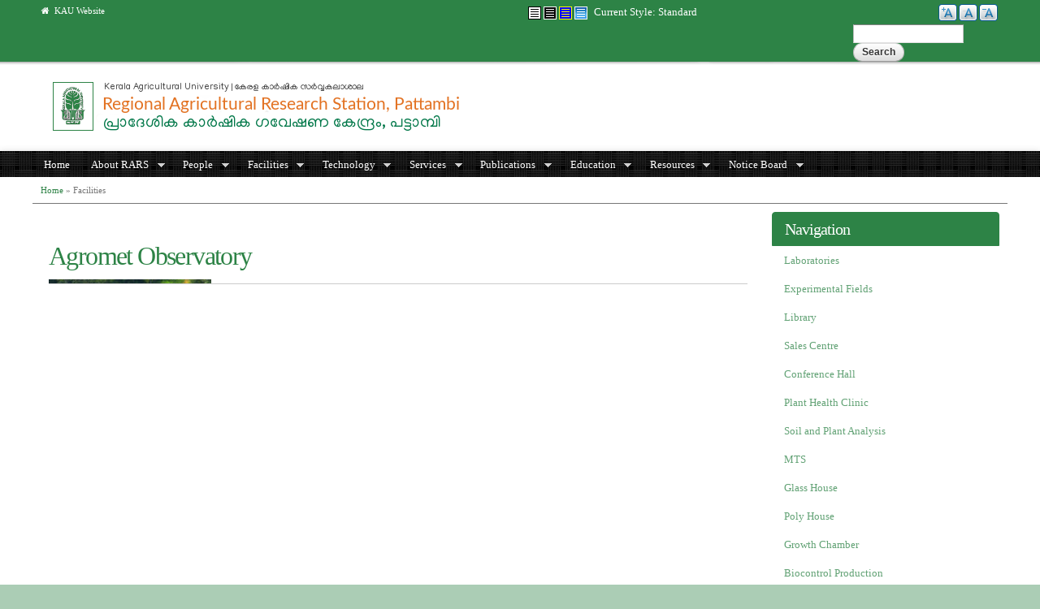

--- FILE ---
content_type: text/html; charset=utf-8
request_url: https://rarsptb.kau.in/facility-or-activity/agromet-observatory
body_size: 79487
content:
<!DOCTYPE html PUBLIC "-//W3C//DTD XHTML+RDFa 1.0//EN"
  "http://www.w3.org/MarkUp/DTD/xhtml-rdfa-1.dtd">
<html xmlns="http://www.w3.org/1999/xhtml" xml:lang="en" version="XHTML+RDFa 1.0" dir="ltr"
  xmlns:content="http://purl.org/rss/1.0/modules/content/"
  xmlns:dc="http://purl.org/dc/terms/"
  xmlns:foaf="http://xmlns.com/foaf/0.1/"
  xmlns:og="http://ogp.me/ns#"
  xmlns:rdfs="http://www.w3.org/2000/01/rdf-schema#"
  xmlns:sioc="http://rdfs.org/sioc/ns#"
  xmlns:sioct="http://rdfs.org/sioc/types#"
  xmlns:skos="http://www.w3.org/2004/02/skos/core#"
  xmlns:xsd="http://www.w3.org/2001/XMLSchema#">
<head profile="http://www.w3.org/1999/xhtml/vocab">
  <meta http-equiv="Content-Type" content="text/html; charset=utf-8" />
<meta name="Generator" content="Drupal 7 (http://drupal.org)" />
<link rel="alternate stylesheet" type="text/css" media="screen, projection, tty, tv" title="Black/White" href="/sites/all/modules/pagestyle/css/style_black_white.css" />
<link rel="alternate stylesheet" type="text/css" media="screen, projection, tty, tv" title="White/Black" href="/sites/all/modules/pagestyle/css/style_white_black.css" />
<link rel="alternate stylesheet" type="text/css" media="screen, projection, tty, tv" title="Yellow/Blue" href="/sites/all/modules/pagestyle/css/style_yellow_blue.css" />
<link rel="stylesheet" type="text/css" media="screen, projection, tty, tv" title="Standard" href="/sites/all/modules/pagestyle/css/style_standard.css" />
<link rel="canonical" href="/facility-or-activity/agromet-observatory" />
<link rel="shortlink" href="/node/883" />
<link rel="shortcut icon" href="https://rarsptb.kau.in/sites/default/files/KAU%20Emblem.ico" type="image/vnd.microsoft.icon" />
<meta name="viewport" content="width=device-width, initial-scale=1, maximum-scale=1, minimum-scale=1, user-scalable=no" />
  <title>Agromet Observatory | RARS, Pattambi</title>
  <style type="text/css" media="all">
@import url("https://rarsptb.kau.in/modules/system/system.base.css?s70shz");
@import url("https://rarsptb.kau.in/modules/system/system.menus.css?s70shz");
@import url("https://rarsptb.kau.in/modules/system/system.messages.css?s70shz");
@import url("https://rarsptb.kau.in/modules/system/system.theme.css?s70shz");
</style>
<style type="text/css" media="all">
@import url("https://rarsptb.kau.in/sites/all/modules/jquery_update/replace/ui/themes/base/minified/jquery.ui.core.min.css?s70shz");
@import url("https://rarsptb.kau.in/sites/all/modules/jquery_update/replace/ui/themes/base/minified/jquery.ui.theme.min.css?s70shz");
@import url("https://rarsptb.kau.in/sites/all/modules/jquery_update/replace/ui/themes/base/minified/jquery.ui.accordion.min.css?s70shz");
</style>
<style type="text/css" media="all">
@import url("https://rarsptb.kau.in/modules/book/book.css?s70shz");
@import url("https://rarsptb.kau.in/sites/all/modules/calendar/css/calendar_multiday.css?s70shz");
@import url("https://rarsptb.kau.in/sites/all/modules/domain/domain_nav/domain_nav.css?s70shz");
@import url("https://rarsptb.kau.in/modules/field/theme/field.css?s70shz");
@import url("https://rarsptb.kau.in/sites/all/modules/logintoboggan/logintoboggan.css?s70shz");
@import url("https://rarsptb.kau.in/modules/node/node.css?s70shz");
@import url("https://rarsptb.kau.in/modules/search/search.css?s70shz");
@import url("https://rarsptb.kau.in/modules/user/user.css?s70shz");
@import url("https://rarsptb.kau.in/sites/all/modules/views_slideshow_xtra/views_slideshow_xtra_overlay/css/views_slideshow_xtra_overlay.css?s70shz");
@import url("https://rarsptb.kau.in/sites/all/modules/youtube/css/youtube.css?s70shz");
@import url("https://rarsptb.kau.in/sites/all/modules/extlink/extlink.css?s70shz");
@import url("https://rarsptb.kau.in/sites/all/modules/views/css/views.css?s70shz");
@import url("https://rarsptb.kau.in/sites/all/modules/back_to_top/css/back_to_top.css?s70shz");
@import url("https://rarsptb.kau.in/sites/all/modules/ckeditor/css/ckeditor.css?s70shz");
</style>
<style type="text/css" media="all">
@import url("https://rarsptb.kau.in/sites/all/modules/accordion_blocks/accordion_init.css?s70shz");
@import url("https://rarsptb.kau.in/sites/all/modules/ctools/css/ctools.css?s70shz");
</style>
<style type="text/css" media="screen">
<!--/*--><![CDATA[/*><!--*/
body.pagestyle_black_white,body.pagestyle_black_white *{font-weight:normal !important;}body.pagestyle_white_black,body.pagestyle_white_black *{font-weight:bold !important;}body.pagestyle_yellow_blue,body.pagestyle_yellow_blue *{font-weight:bold !important;}body.pagestyle_standard,body.pagestyle_standard *{font-weight:normal !important;}

/*]]>*/-->
</style>
<style type="text/css" media="all">
@import url("https://rarsptb.kau.in/sites/all/modules/pagestyle/pagestyle.css?s70shz");
@import url("https://rarsptb.kau.in/sites/all/modules/views_slideshow_xtra/views_slideshow_xtra.css?s70shz");
@import url("https://rarsptb.kau.in/sites/all/modules/biblio/biblio.css?s70shz");
@import url("https://rarsptb.kau.in/sites/all/modules/text_resize/text_resize.css?s70shz");
@import url("https://rarsptb.kau.in/sites/all/modules/addressfield/addressfield.css?s70shz");
@import url("https://rarsptb.kau.in/sites/all/libraries/fontawesome/css/font-awesome.css?s70shz");
@import url("https://rarsptb.kau.in/sites/all/modules/linkicon/css/linkicon.css?s70shz");
@import url("https://rarsptb.kau.in/sites/all/libraries/superfish/css/superfish.css?s70shz");
@import url("https://rarsptb.kau.in/sites/all/libraries/superfish/css/superfish-smallscreen.css?s70shz");
</style>
<style type="text/css" media="all">
@import url("https://rarsptb.kau.in/sites/all/themes/omega/alpha/css/alpha-reset.css?s70shz");
@import url("https://rarsptb.kau.in/sites/all/themes/omega/alpha/css/alpha-mobile.css?s70shz");
@import url("https://rarsptb.kau.in/sites/all/themes/omega/alpha/css/alpha-alpha.css?s70shz");
@import url("https://rarsptb.kau.in/sites/all/themes/omega/omega/css/formalize.css?s70shz");
@import url("https://rarsptb.kau.in/sites/all/themes/omega/omega/css/omega-text.css?s70shz");
@import url("https://rarsptb.kau.in/sites/all/themes/omega/omega/css/omega-branding.css?s70shz");
@import url("https://rarsptb.kau.in/sites/all/themes/omega/omega/css/omega-menu.css?s70shz");
@import url("https://rarsptb.kau.in/sites/all/themes/omega/omega/css/omega-forms.css?s70shz");
@import url("https://rarsptb.kau.in/sites/all/themes/omega/omega/css/omega-visuals.css?s70shz");
@import url("https://rarsptb.kau.in/sites/default/files/fontyourface/font.css?s70shz");
</style>
<link type="text/css" rel="stylesheet" href="http://fonts.googleapis.com/css?family=Lato:regular&amp;subset=latin,latin-ext" media="all" />
<link type="text/css" rel="stylesheet" href="http://fonts.googleapis.com/css?family=Ubuntu:400,700,400italic,700italic&amp;subset=latin,cyrillic&amp;s70shz" media="all" />
<style type="text/css" media="all">
@import url("https://rarsptb.kau.in/sites/all/themes/kau_green/css/global.css?s70shz");
</style>

<!--[if (lt IE 9)&(!IEMobile)]>
<style type="text/css" media="all">
@import url("https://rarsptb.kau.in/sites/all/themes/kau_green/css/kau-green-alpha-default.css?s70shz");
@import url("https://rarsptb.kau.in/sites/all/themes/kau_green/css/kau-green-alpha-default-normal.css?s70shz");
@import url("https://rarsptb.kau.in/sites/all/themes/omega/alpha/css/grid/alpha_default/normal/alpha-default-normal-12.css?s70shz");
</style>
<![endif]-->

<!--[if gte IE 9]><!-->
<style type="text/css" media="all and (min-width: 740px) and (min-device-width: 740px), (max-device-width: 800px) and (min-width: 740px) and (orientation:landscape)">
@import url("https://rarsptb.kau.in/sites/all/themes/kau_green/css/kau-green-alpha-default.css?s70shz");
@import url("https://rarsptb.kau.in/sites/all/themes/kau_green/css/kau-green-alpha-default-narrow.css?s70shz");
@import url("https://rarsptb.kau.in/sites/all/themes/omega/alpha/css/grid/alpha_default/narrow/alpha-default-narrow-12.css?s70shz");
</style>
<!--<![endif]-->

<!--[if gte IE 9]><!-->
<style type="text/css" media="all and (min-width: 980px) and (min-device-width: 980px), all and (max-device-width: 1024px) and (min-width: 1024px) and (orientation:landscape)">
@import url("https://rarsptb.kau.in/sites/all/themes/kau_green/css/kau-green-alpha-default.css?s70shz");
@import url("https://rarsptb.kau.in/sites/all/themes/kau_green/css/kau-green-alpha-default-normal.css?s70shz");
@import url("https://rarsptb.kau.in/sites/all/themes/omega/alpha/css/grid/alpha_default/normal/alpha-default-normal-12.css?s70shz");
</style>
<!--<![endif]-->

<!--[if gte IE 9]><!-->
<style type="text/css" media="all and (min-width: 1220px)">
@import url("https://rarsptb.kau.in/sites/all/themes/kau_green/css/kau-green-alpha-default.css?s70shz");
@import url("https://rarsptb.kau.in/sites/all/themes/kau_green/css/kau-green-alpha-default-wide.css?s70shz");
@import url("https://rarsptb.kau.in/sites/all/themes/omega/alpha/css/grid/alpha_default/wide/alpha-default-wide-12.css?s70shz");
</style>
<!--<![endif]-->
  
<style type="text/css">

body {
	background-color: #abcdb5;
}


.hpbtn a {
    background-color: #62a275;
    border: 1px solid #62a275;
}

.morebtn a {
    background-color: #62a275;
}

.btn {
    background-color: #2d8245;
}

.field-name-field-remarks .field-items {
    color: #dd4814;
}

.hpbtn a:hover,
.btn:hover,
.morebtn a:hover{
    background-color: #dd4814;
}

.inverse {
   	background-color: #2D8346;
}

.linkicon__icon .fa {
    background-color: #62a275;
}

.linkicon__icon .fa:hover {
    background-color: #2D8346;
}

#zone-preface-wrapper,
#zone-menu-wrapper {
    background-color: #62a275;
}

#zone-footer-wrapper,
.view-grouping-header
{
    background-color: #2D8346;
}

a:link, a:visited {
	color: #2d8245;
}

a:hover {
	color: <#62a275;
}

img#logo {
    background-color: #2D8346;
}

h2, h3, h4, h5, h6 {
   color: #2d8245;
}

#region-preface-first,
#region-preface-second {
	border-color: #2D8346;
}

ul.loginlink li a,
#region-sidebar-first ul.menu li span.nolink,
#region-sidebar-second ul.menu li span.nolink,
#region-sidebar-first ul.menu li a,
#region-sidebar-second ul.menu li a {
	color: #62a275;
}

ul.loginlink li a:hover,
#region-sidebar-first ul.menu li span.nolink:hover,
#region-sidebar-second ul.menu li span.nolink:hover,
#region-sidebar-first ul.menu li a:hover,
#region-sidebar-second ul.menu li a:hover {
	background-color: #62a275;
}

#region-content .book-navigation ul.menu {
	background-color: #62a275;
}

#region-content .book-navigation ul.menu li,
#region-preface-third ul.menu li,
#region-preface-third ul.menu li a {
		background-color: #2D8346 !important;
}

#region-content .block-menu ul.menu {
	background-color:#2D8346}

#region-content .block-menu ul.menu li {
		background-color: #2D8346 !important;
}

#zone-user-wrapper {
	border-color: #2d8245;
	background-color: #2D8346;
}

#zone-branding-wrapper {
	border-color: #2d8245;
	background-color: white;
}

#zone-slider-wrapper {
	border-color: #2d8245;
}


/* Titles */

#zone-header-wrapper {
	border-bottom-color: #2D8346;
}

#zone-header a {
  color:  #2d8245;

}

#region-header-first a {
	color: #dd4814;
}

.newicon,
#zone-preface h2.block-title {
    color: #dd4814;
}

#zone-preface h2.block-title:hover {
    color: #2D8346;
}

h1#page-title.title {
 	color: #2D8346;

}

#region-content .region-content-inner  {
	border-right-color: #81b590;
	border-left-color: #81b590;
	border-bottom-color: #81b590;
}


#region-content a {
	color: #2D8346; 
}

#region-content .field-name-field-tilte {
	background: #2D8346;
}

#region-sidebar-first h2.block-title a,
#region-sidebar-second h2.block-title a,
#region-sidebar-first h2.block-title,
#region-sidebar-second h2.block-title {
	background-color: #2D8346 !important;
	border-color: #2D8346 !important; /*#e5e5e5;*/
}

#region-sidebar-first .block ,
#region-sidebar-first .view,
#region-sidebar-second .view,
#region-sidebar-second .block  {
	border-right-color: #81b590;
	border-left-color: #81b590;
	border-bottom-color: #81b590;
}

#zone-postscript a:hover {
	color: #dd4814;
}

#zone-footer-wrapper {
	border-color: #2d8245;
}



</style>
  
  <script type="text/javascript" src="https://rarsptb.kau.in/sites/all/modules/jquery_update/replace/jquery/1.12/jquery.min.js?v=1.12.4"></script>
<script type="text/javascript" src="https://rarsptb.kau.in/misc/jquery-extend-3.4.0.js?v=1.12.4"></script>
<script type="text/javascript" src="https://rarsptb.kau.in/misc/jquery-html-prefilter-3.5.0-backport.js?v=1.12.4"></script>
<script type="text/javascript" src="https://rarsptb.kau.in/misc/jquery.once.js?v=1.2"></script>
<script type="text/javascript" src="https://rarsptb.kau.in/misc/drupal.js?s70shz"></script>
<script type="text/javascript" src="https://rarsptb.kau.in/sites/all/modules/jquery_update/js/jquery_browser.js?v=0.0.1"></script>
<script type="text/javascript" src="https://rarsptb.kau.in/sites/all/modules/jquery_update/replace/ui/ui/minified/jquery.ui.core.min.js?v=1.10.2"></script>
<script type="text/javascript" src="https://rarsptb.kau.in/sites/all/modules/jquery_update/replace/ui/ui/minified/jquery.ui.widget.min.js?v=1.10.2"></script>
<script type="text/javascript" src="https://rarsptb.kau.in/sites/all/modules/jquery_update/replace/ui/ui/minified/jquery.ui.effect.min.js?v=1.10.2"></script>
<script type="text/javascript" src="https://rarsptb.kau.in/sites/all/modules/jquery_update/replace/ui/ui/minified/jquery.ui.accordion.min.js?v=1.10.2"></script>
<script type="text/javascript" src="https://rarsptb.kau.in/sites/all/modules/jquery_update/replace/ui/external/jquery.cookie.js?v=67fb34f6a866c40d0570"></script>
<script type="text/javascript" src="https://rarsptb.kau.in/misc/form-single-submit.js?v=7.98"></script>
<script type="text/javascript" src="https://rarsptb.kau.in/sites/all/modules/views_slideshow_xtra/views_slideshow_xtra_overlay/js/views_slideshow_xtra_overlay.js?s70shz"></script>
<script type="text/javascript" src="https://rarsptb.kau.in/sites/all/modules/back_to_top/js/back_to_top.js?s70shz"></script>
<script type="text/javascript" src="https://rarsptb.kau.in/sites/all/modules/extlink/extlink.js?s70shz"></script>
<script type="text/javascript" src="https://rarsptb.kau.in/sites/all/modules/accordion_blocks/accordion_init.js?s70shz"></script>
<script type="text/javascript">
<!--//--><![CDATA[//><!--
  var pagestyleCookieExpires = 365;
  var pagestyleCookieDomain = "/";
  var pagestylePath = "sites/all/modules/pagestyle";
  var pagestyleCurrent = "standard";
//--><!]]>
</script>
<script type="text/javascript" src="https://rarsptb.kau.in/sites/all/modules/pagestyle/jquery.pagestyle.js?s70shz"></script>
<script type="text/javascript" src="https://rarsptb.kau.in/misc/jquery.cookie.js?s70shz"></script>
<script type="text/javascript" src="https://rarsptb.kau.in/sites/all/modules/views_slideshow_xtra/views_slideshow_xtra.js?s70shz"></script>
<script type="text/javascript">
<!--//--><![CDATA[//><!--
var text_resize_scope = "body";
          var text_resize_minimum = "12";
          var text_resize_maximum = "25";
          var text_resize_line_height_allow = 1;
          var text_resize_line_height_min = "16";
          var text_resize_line_height_max = "36";
//--><!]]>
</script>
<script type="text/javascript" src="https://rarsptb.kau.in/sites/all/modules/text_resize/text_resize.js?s70shz"></script>
<script type="text/javascript" src="https://rarsptb.kau.in/sites/all/modules/google_analytics/googleanalytics.js?s70shz"></script>
<script type="text/javascript" src="https://www.googletagmanager.com/gtag/js?id=UA-60849928-1"></script>
<script type="text/javascript">
<!--//--><![CDATA[//><!--
window.dataLayer = window.dataLayer || [];function gtag(){dataLayer.push(arguments)};gtag("js", new Date());gtag("set", "developer_id.dMDhkMT", true);gtag("config", "UA-60849928-1", {"groups":"default","cookie_domain":".rarsptb.kau.in","anonymize_ip":true});
//--><!]]>
</script>
<script type="text/javascript" src="https://rarsptb.kau.in/sites/all/libraries/superfish/jquery.hoverIntent.minified.js?s70shz"></script>
<script type="text/javascript" src="https://rarsptb.kau.in/sites/all/libraries/superfish/sfsmallscreen.js?s70shz"></script>
<script type="text/javascript" src="https://rarsptb.kau.in/sites/all/libraries/superfish/supposition.js?s70shz"></script>
<script type="text/javascript" src="https://rarsptb.kau.in/sites/all/libraries/superfish/superfish.js?s70shz"></script>
<script type="text/javascript" src="https://rarsptb.kau.in/sites/all/libraries/superfish/supersubs.js?s70shz"></script>
<script type="text/javascript" src="https://rarsptb.kau.in/sites/all/modules/superfish/superfish.js?s70shz"></script>
<script type="text/javascript" src="https://rarsptb.kau.in/sites/all/themes/omega/omega/js/jquery.formalize.js?s70shz"></script>
<script type="text/javascript" src="https://rarsptb.kau.in/sites/all/themes/omega/omega/js/omega-mediaqueries.js?s70shz"></script>
<script type="text/javascript" src="https://rarsptb.kau.in/sites/all/themes/omega/omega/js/omega-equalheights.js?s70shz"></script>
<script type="text/javascript">
<!--//--><![CDATA[//><!--
jQuery.extend(Drupal.settings, {"basePath":"\/","pathPrefix":"","setHasJsCookie":0,"ajaxPageState":{"theme":"kau_green","theme_token":"-pmhh1EfLC59VEJl6P6MsQwZbBXTVvRTzvKsFhSY82I","js":{"modules\/statistics\/statistics.js":1,"sites\/all\/modules\/jquery_update\/replace\/jquery\/1.12\/jquery.min.js":1,"misc\/jquery-extend-3.4.0.js":1,"misc\/jquery-html-prefilter-3.5.0-backport.js":1,"misc\/jquery.once.js":1,"misc\/drupal.js":1,"sites\/all\/modules\/jquery_update\/js\/jquery_browser.js":1,"sites\/all\/modules\/jquery_update\/replace\/ui\/ui\/minified\/jquery.ui.core.min.js":1,"sites\/all\/modules\/jquery_update\/replace\/ui\/ui\/minified\/jquery.ui.widget.min.js":1,"sites\/all\/modules\/jquery_update\/replace\/ui\/ui\/minified\/jquery.ui.effect.min.js":1,"sites\/all\/modules\/jquery_update\/replace\/ui\/ui\/minified\/jquery.ui.accordion.min.js":1,"sites\/all\/modules\/jquery_update\/replace\/ui\/external\/jquery.cookie.js":1,"misc\/form-single-submit.js":1,"sites\/all\/modules\/views_slideshow_xtra\/views_slideshow_xtra_overlay\/js\/views_slideshow_xtra_overlay.js":1,"sites\/all\/modules\/back_to_top\/js\/back_to_top.js":1,"sites\/all\/modules\/extlink\/extlink.js":1,"sites\/all\/modules\/accordion_blocks\/accordion_init.js":1,"0":1,"sites\/all\/modules\/pagestyle\/jquery.pagestyle.js":1,"misc\/jquery.cookie.js":1,"sites\/all\/modules\/views_slideshow_xtra\/views_slideshow_xtra.js":1,"1":1,"sites\/all\/modules\/text_resize\/text_resize.js":1,"sites\/all\/modules\/google_analytics\/googleanalytics.js":1,"https:\/\/www.googletagmanager.com\/gtag\/js?id=UA-60849928-1":1,"2":1,"sites\/all\/libraries\/superfish\/jquery.hoverIntent.minified.js":1,"sites\/all\/libraries\/superfish\/sfsmallscreen.js":1,"sites\/all\/libraries\/superfish\/supposition.js":1,"sites\/all\/libraries\/superfish\/superfish.js":1,"sites\/all\/libraries\/superfish\/supersubs.js":1,"sites\/all\/modules\/superfish\/superfish.js":1,"sites\/all\/themes\/omega\/omega\/js\/jquery.formalize.js":1,"sites\/all\/themes\/omega\/omega\/js\/omega-mediaqueries.js":1,"sites\/all\/themes\/omega\/omega\/js\/omega-equalheights.js":1},"css":{"modules\/system\/system.base.css":1,"modules\/system\/system.menus.css":1,"modules\/system\/system.messages.css":1,"modules\/system\/system.theme.css":1,"misc\/ui\/jquery.ui.core.css":1,"misc\/ui\/jquery.ui.theme.css":1,"misc\/ui\/jquery.ui.accordion.css":1,"modules\/book\/book.css":1,"sites\/all\/modules\/calendar\/css\/calendar_multiday.css":1,"sites\/all\/modules\/domain\/domain_nav\/domain_nav.css":1,"modules\/field\/theme\/field.css":1,"sites\/all\/modules\/logintoboggan\/logintoboggan.css":1,"modules\/node\/node.css":1,"modules\/search\/search.css":1,"modules\/user\/user.css":1,"sites\/all\/modules\/views_slideshow_xtra\/views_slideshow_xtra_overlay\/css\/views_slideshow_xtra_overlay.css":1,"sites\/all\/modules\/youtube\/css\/youtube.css":1,"sites\/all\/modules\/extlink\/extlink.css":1,"sites\/all\/modules\/views\/css\/views.css":1,"sites\/all\/modules\/back_to_top\/css\/back_to_top.css":1,"sites\/all\/modules\/ckeditor\/css\/ckeditor.css":1,"sites\/all\/modules\/accordion_blocks\/accordion_init.css":1,"sites\/all\/modules\/ctools\/css\/ctools.css":1,"0":1,"sites\/all\/modules\/pagestyle\/pagestyle.css":1,"sites\/all\/modules\/views_slideshow_xtra\/views_slideshow_xtra.css":1,"sites\/all\/modules\/biblio\/biblio.css":1,"sites\/all\/modules\/text_resize\/text_resize.css":1,"sites\/all\/modules\/addressfield\/addressfield.css":1,"sites\/all\/libraries\/fontawesome\/css\/font-awesome.css":1,"sites\/all\/modules\/linkicon\/css\/linkicon.css":1,"sites\/all\/libraries\/superfish\/css\/superfish.css":1,"sites\/all\/libraries\/superfish\/css\/superfish-smallscreen.css":1,"sites\/all\/themes\/omega\/alpha\/css\/alpha-reset.css":1,"sites\/all\/themes\/omega\/alpha\/css\/alpha-mobile.css":1,"sites\/all\/themes\/omega\/alpha\/css\/alpha-alpha.css":1,"sites\/all\/themes\/omega\/omega\/css\/formalize.css":1,"sites\/all\/themes\/omega\/omega\/css\/omega-text.css":1,"sites\/all\/themes\/omega\/omega\/css\/omega-branding.css":1,"sites\/all\/themes\/omega\/omega\/css\/omega-menu.css":1,"sites\/all\/themes\/omega\/omega\/css\/omega-forms.css":1,"sites\/all\/themes\/omega\/omega\/css\/omega-visuals.css":1,"sites\/default\/files\/fontyourface\/font.css":1,"http:\/\/fonts.googleapis.com\/css?family=Lato:regular\u0026subset=latin,latin-ext":1,"http:\/\/fonts.googleapis.com\/css?family=Ubuntu:400,700,400italic,700italic\u0026subset=latin,cyrillic":1,"sites\/all\/themes\/kau_green\/css\/global.css":1,"ie::normal::sites\/all\/themes\/kau_green\/css\/kau-green-alpha-default.css":1,"ie::normal::sites\/all\/themes\/kau_green\/css\/kau-green-alpha-default-normal.css":1,"ie::normal::sites\/all\/themes\/omega\/alpha\/css\/grid\/alpha_default\/normal\/alpha-default-normal-12.css":1,"narrow::sites\/all\/themes\/kau_green\/css\/kau-green-alpha-default.css":1,"narrow::sites\/all\/themes\/kau_green\/css\/kau-green-alpha-default-narrow.css":1,"sites\/all\/themes\/omega\/alpha\/css\/grid\/alpha_default\/narrow\/alpha-default-narrow-12.css":1,"normal::sites\/all\/themes\/kau_green\/css\/kau-green-alpha-default.css":1,"normal::sites\/all\/themes\/kau_green\/css\/kau-green-alpha-default-normal.css":1,"sites\/all\/themes\/omega\/alpha\/css\/grid\/alpha_default\/normal\/alpha-default-normal-12.css":1,"wide::sites\/all\/themes\/kau_green\/css\/kau-green-alpha-default.css":1,"wide::sites\/all\/themes\/kau_green\/css\/kau-green-alpha-default-wide.css":1,"sites\/all\/themes\/omega\/alpha\/css\/grid\/alpha_default\/wide\/alpha-default-wide-12.css":1}},"jcarousel":{"ajaxPath":"\/jcarousel\/ajax\/views"},"back_to_top":{"back_to_top_button_trigger":"100","back_to_top_button_text":"Back to top","#attached":{"library":[["system","ui"]]}},"extlink":{"extTarget":"_blank","extClass":"ext","extLabel":"(link is external)","extImgClass":0,"extSubdomains":1,"extExclude":"(.kau\\.in)|(.kaubic\\.in)|(.celkau\\.in)","extInclude":"","extCssExclude":"","extCssExplicit":"","extAlert":"_blank","extAlertText":"This link shall take you outside the kau.in. For any query regarding the contents of the linked page, please contact the webmaster of the concerned website.","mailtoClass":"mailto","mailtoLabel":"(link sends e-mail)"},"googleanalytics":{"account":["UA-60849928-1"],"trackOutbound":1,"trackMailto":1,"trackDownload":1,"trackDownloadExtensions":"7z|aac|arc|arj|asf|asx|avi|bin|csv|doc(x|m)?|dot(x|m)?|exe|flv|gif|gz|gzip|hqx|jar|jpe?g|js|mp(2|3|4|e?g)|mov(ie)?|msi|msp|pdf|phps|png|ppt(x|m)?|pot(x|m)?|pps(x|m)?|ppam|sld(x|m)?|thmx|qtm?|ra(m|r)?|sea|sit|tar|tgz|torrent|txt|wav|wma|wmv|wpd|xls(x|m|b)?|xlt(x|m)|xlam|xml|z|zip","trackDomainMode":1},"urlIsAjaxTrusted":{"\/facility-or-activity\/agromet-observatory":true},"superfish":{"6":{"id":"6","sf":{"animation":{"opacity":"show","height":"show"},"speed":"fast"},"plugins":{"smallscreen":{"mode":"window_width","breakpointUnit":"px","title":"Main Menu for Regional Agricultural Research Station, Pattambi"},"supposition":true,"supersubs":true}}},"statistics":{"data":{"nid":"883"},"url":"\/modules\/statistics\/statistics.php"},"omega":{"layouts":{"primary":"normal","order":["narrow","normal","wide"],"queries":{"narrow":"all and (min-width: 740px) and (min-device-width: 740px), (max-device-width: 800px) and (min-width: 740px) and (orientation:landscape)","normal":"all and (min-width: 980px) and (min-device-width: 980px), all and (max-device-width: 1024px) and (min-width: 1024px) and (orientation:landscape)","wide":"all and (min-width: 1220px)"}}}});
//--><!]]>
</script>
</head>
<body class="html not-front not-logged-in page-node page-node- page-node-883 node-type-facility domain-betararsptb-kau-in i18n-en context-facility-or-activity">
  <div id="skip-link">
    <a href="#main-content" class="element-invisible element-focusable">Skip to main content</a>
  </div>
  <div class="region region-page-top" id="region-page-top">
  <div class="region-inner region-page-top-inner">
      </div>
</div>  <div class="page clearfix" id="page">
      <header id="section-header" class="section section-header">
  <div id="zone-user-wrapper" class="zone-wrapper zone-user-wrapper clearfix">  
  <div id="zone-user" class="zone zone-user clearfix container-12">
    <div class="grid-6 region region-user-first" id="region-user-first">
  <div class="region-inner region-user-first-inner">
    <div class="block block-menu block-menu-global-menu block-menu-menu-global-menu odd block-without-title" id="block-menu-menu-global-menu">
  <div class="block-inner clearfix">
                
    <div class="content clearfix">
      <ul class="menu"><li class="first last leaf"><a href="http://www.kau.in/" title="Home Page of Kerala Agricultural University Website"><i class="fa fa-home" aria-hidden="true"></i>&nbsp&nbspKAU Website</a></li>
</ul>    </div>
  </div>
</div>  </div>
</div><div class="grid-4 region region-user-second" id="region-user-second">
  <div class="region-inner region-user-second-inner">
    <div class="block block-pagestyle block-form block-pagestyle-form odd block-without-title" id="block-pagestyle-form">
  <div class="block-inner clearfix">
                
    <div class="content clearfix">
      <ul class="pagestyle_inline pagestyle_current_inline">
    <li class="ps_black_white"><a href="/pagestyle/black_white?destination=node/883" title="Page Style: Black/White" class="ps_black_white text_display_hidden ps_rollover"><img src="/sites/all/modules/pagestyle/images/black_white_16.gif" alt="Black/White" class="ps_black_white ps_rollover" /></a></li>
      <li class="ps_white_black"><a href="/pagestyle/white_black?destination=node/883" title="Page Style: White/Black" class="ps_white_black text_display_hidden ps_rollover"><img src="/sites/all/modules/pagestyle/images/white_black_16.gif" alt="White/Black" class="ps_white_black ps_rollover" /></a></li>
      <li class="ps_yellow_blue"><a href="/pagestyle/yellow_blue?destination=node/883" title="Page Style: Yellow/Blue" class="ps_yellow_blue text_display_hidden ps_rollover"><img src="/sites/all/modules/pagestyle/images/yellow_blue_16.gif" alt="Yellow/Blue" class="ps_yellow_blue ps_rollover" /></a></li>
      <li class="ps_standard"><a href="/pagestyle/standard?destination=node/883" title="Page Style: Standard" class="ps_standard text_display_hidden ps_rollover"><img src="/sites/all/modules/pagestyle/images/standard_16.gif" alt="Standard" class="ps_standard ps_rollover" /></a></li>
  </ul>
<p class="pagestyle_current pagestyle_current_inline display current_text_display"><span class="display">Current Style: </span><span id="pagestyle_current" title="Current Style: Standard">Standard</span></p>
<div class="ps_clear"></div>








    </div>
  </div>
</div>  </div>
</div><div class="grid-2 region region-user-third" id="region-user-third">
  <div class="region-inner region-user-third-inner">
    <div class="block block-text-resize block-0 block-text-resize-0 odd block-without-title" id="block-text-resize-0">
  <div class="block-inner clearfix">
                
    <div class="content clearfix">
      <a href="javascript:;" class="changer" id="text_resize_decrease"><sup>-</sup>A</a> <a href="javascript:;" class="changer" id="text_resize_reset">A</a> <a href="javascript:;" class="changer" id="text_resize_increase"><sup>+</sup>A</a><div id="text_resize_clear"></div>    </div>
  </div>
</div>  </div>
</div><div class="grid-1 region region-user-fourth" id="region-user-fourth">
  <div class="region-inner region-user-fourth-inner">
    <div class="block block-search block-form block-search-form odd block-without-title" id="block-search-form">
  <div class="block-inner clearfix">
                
    <div class="content clearfix">
      <form action="/facility-or-activity/agromet-observatory" method="post" id="search-block-form" accept-charset="UTF-8"><div><div class="container-inline">
      <h2 class="element-invisible">Search form</h2>
    <div class="form-item form-type-textfield form-item-search-block-form">
  <label class="element-invisible" for="edit-search-block-form--2">Search </label>
 <input title="Enter the terms you wish to search for." type="text" id="edit-search-block-form--2" name="search_block_form" value="" size="15" maxlength="128" class="form-text" />
</div>
<div class="form-actions form-wrapper" id="edit-actions"><input type="submit" id="edit-submit" name="op" value="Search" class="form-submit" /></div><input type="hidden" name="form_build_id" value="form-8BW54SF9DrKzVR14b1YUvSbfxGHuz69d4tkK-n3cHr8" />
<input type="hidden" name="form_id" value="search_block_form" />
</div>
</div></form>    </div>
  </div>
</div>  </div>
</div>  </div>
</div><div id="zone-branding-wrapper" class="zone-wrapper zone-branding-wrapper clearfix">  
  <div id="zone-branding" class="zone zone-branding clearfix container-12">
    <div class="grid-9 region region-branding" id="region-branding">
  <div class="region-inner region-branding-inner">
        <div class="branding-data clearfix">
            <div class="logo-img">
        <a href="/" rel="home" title=""><img src="https://rarsptb.kau.in/sites/default/files/kau-rarsptb.png" alt="" id="logo" /></a>      </div>
                </div>
          </div>
</div><div class="grid-3 region region-branding-right" id="region-branding-right">
  <div class="region-inner region-branding-right-inner">
      </div>
</div>  </div>
</div><div id="zone-menu-wrapper" class="zone-wrapper zone-menu-wrapper clearfix">  
  <div id="zone-menu" class="zone zone-menu clearfix container-12">
    <div class="grid-12 region region-menu" id="region-menu">
  <div class="region-inner region-menu-inner">
        <div class="block block-superfish block-6 block-superfish-6 odd block-without-title" id="block-superfish-6">
  <div class="block-inner clearfix">
                
    <div class="content clearfix">
      <ul  id="superfish-6" class="menu sf-menu sf-f1e68ae2000d6be29e58fefadd16da5c sf-horizontal sf-style-none sf-total-items-10 sf-parent-items-9 sf-single-items-1"><li id="menu-2967-6" class="first odd sf-item-1 sf-depth-1 sf-no-children"><a href="/" title="" class="sf-depth-1">Home</a></li><li id="menu-3112-6" class="middle even sf-item-2 sf-depth-1 sf-total-children-9 sf-parent-children-0 sf-single-children-9 menuparent"><span title="About Regional Agricultural Research Station (RARS), Pattambi" class="sf-depth-1 menuparent nolink" tabindex="0">About RARS</span><ul><li id="menu-3113-6" class="first odd sf-item-1 sf-depth-2 sf-no-children"><a href="/basic-page/overview-0" class="sf-depth-2">Overview</a></li><li id="menu-3114-6" class="middle even sf-item-2 sf-depth-2 sf-no-children"><a href="/institution/regional-agricultural-research-station-pattambi" title="" class="sf-depth-2">Profile</a></li><li id="menu-3115-6" class="middle odd sf-item-3 sf-depth-2 sf-no-children"><a href="/basic-page/history-1" class="sf-depth-2">History</a></li><li id="menu-3116-6" class="middle even sf-item-4 sf-depth-2 sf-no-children"><a href="/basic-page/mission-0" class="sf-depth-2">Mission</a></li><li id="menu-3117-6" class="middle odd sf-item-5 sf-depth-2 sf-no-children"><a href="/basic-page/mandate-1" class="sf-depth-2">Mandate</a></li><li id="menu-3118-6" class="middle even sf-item-6 sf-depth-2 sf-no-children"><a href="/basic-page/achievement" class="sf-depth-2">Achievement</a></li><li id="menu-3119-6" class="middle odd sf-item-7 sf-depth-2 sf-no-children"><a href="/basic-page/outlook-0" class="sf-depth-2">Outlook</a></li><li id="menu-3120-6" class="middle even sf-item-8 sf-depth-2 sf-no-children"><a href="/basic-page/media-0" class="sf-depth-2">Media</a></li><li id="menu-3121-6" class="last odd sf-item-9 sf-depth-2 sf-no-children"><a href="/basic-page/reach-us-1" class="sf-depth-2">Reach Us</a></li></ul></li><li id="menu-3122-6" class="middle odd sf-item-3 sf-depth-1 sf-total-children-4 sf-parent-children-0 sf-single-children-4 menuparent"><span title="" class="sf-depth-1 menuparent nolink" tabindex="0">People</span><ul><li id="menu-7608-6" class="first odd sf-item-1 sf-depth-2 sf-no-children"><a href="/rars-ptb/adr" title="" class="sf-depth-2">Associate Director</a></li><li id="menu-7780-6" class="middle even sf-item-2 sf-depth-2 sf-no-children"><a href="/rarsptb/sc-staff" class="sf-depth-2">Scientific Staff</a></li><li id="menu-7781-6" class="middle odd sf-item-3 sf-depth-2 sf-no-children"><a href="/rarsptb/staff/admin" class="sf-depth-2">Administrative Staff</a></li><li id="menu-7782-6" class="last even sf-item-4 sf-depth-2 sf-no-children"><a href="/rarsptb/staff/tech" class="sf-depth-2">Technical Staff</a></li></ul></li><li id="menu-3123-6" class="active-trail middle even sf-item-4 sf-depth-1 sf-total-children-15 sf-parent-children-0 sf-single-children-15 menuparent"><span title="" class="sf-depth-1 menuparent nolink" tabindex="0">Facilities</span><ul><li id="menu-3124-6" class="first odd sf-item-1 sf-depth-2 sf-no-children"><a href="/facility-or-activity/laboratories-0" title="" class="sf-depth-2">Laboratories</a></li><li id="menu-3125-6" class="middle even sf-item-2 sf-depth-2 sf-no-children"><a href="/facility-or-activity/experimental-fields" title="" class="sf-depth-2">Experimental Fields</a></li><li id="menu-3139-6" class="middle odd sf-item-3 sf-depth-2 sf-no-children"><a href="/facility-or-activity/library-0" title="" class="sf-depth-2">Library</a></li><li id="menu-3127-6" class="middle even sf-item-4 sf-depth-2 sf-no-children"><a href="/facility-or-activity/sales-centre" title="" class="sf-depth-2">Sales Centre</a></li><li id="menu-3128-6" class="middle odd sf-item-5 sf-depth-2 sf-no-children"><a href="/facility-or-activity/conference-hall" title="" class="sf-depth-2">Conference Hall</a></li><li id="menu-3129-6" class="middle even sf-item-6 sf-depth-2 sf-no-children"><a href="/facility-or-activity/plant-health-clinic" title="" class="sf-depth-2">Plant Health Clinic</a></li><li id="menu-3130-6" class="middle odd sf-item-7 sf-depth-2 sf-no-children"><a href="/facility-or-activity/soil-and-plant-analysis" title="" class="sf-depth-2">Soil and Plant Analysis</a></li><li id="menu-3132-6" class="middle even sf-item-8 sf-depth-2 sf-no-children"><a href="/facility-or-activity/mts" title="" class="sf-depth-2">MTS</a></li><li id="menu-3133-6" class="middle odd sf-item-9 sf-depth-2 sf-no-children"><a href="/facility-or-activity/glass-house" title="" class="sf-depth-2">Glass House</a></li><li id="menu-3134-6" class="middle even sf-item-10 sf-depth-2 sf-no-children"><a href="/facility-or-activity/poly-house" title="" class="sf-depth-2">Poly House</a></li><li id="menu-3135-6" class="middle odd sf-item-11 sf-depth-2 sf-no-children"><a href="/facility-or-activity/growth-chamber" title="" class="sf-depth-2">Growth Chamber</a></li><li id="menu-3136-6" class="middle even sf-item-12 sf-depth-2 sf-no-children"><a href="/facility-or-activity/biocontrol-production" title="" class="sf-depth-2">Biocontrol Production</a></li><li id="menu-3131-6" class="active-trail middle odd sf-item-13 sf-depth-2 sf-no-children"><a href="/facility-or-activity/agromet-observatory" title="" class="sf-depth-2 active">Agromet Observatory</a></li><li id="menu-3137-6" class="middle even sf-item-14 sf-depth-2 sf-no-children"><a href="/facility-or-activity/compost-unit" title="" class="sf-depth-2">Compost Unit</a></li><li id="menu-3138-6" class="last odd sf-item-15 sf-depth-2 sf-no-children"><a href="/facility-or-activity/hostels" title="" class="sf-depth-2">Hostels</a></li></ul></li><li id="menu-3140-6" class="middle odd sf-item-5 sf-depth-1 sf-total-children-7 sf-parent-children-0 sf-single-children-7 menuparent"><span title="" class="sf-depth-1 menuparent nolink" tabindex="0">Technology</span><ul><li id="menu-7735-6" class="first odd sf-item-1 sf-depth-2 sf-no-children"><a href="/rarsptb/technology/rice" title="" class="sf-depth-2">Rice</a></li><li id="menu-7736-6" class="middle even sf-item-2 sf-depth-2 sf-no-children"><a href="/rarsptb/technology/pulses" title="" class="sf-depth-2">Pulses</a></li><li id="menu-7737-6" class="middle odd sf-item-3 sf-depth-2 sf-no-children"><a href="/rarsptb/technology/vegetables" title="" class="sf-depth-2">Vegetables</a></li><li id="menu-7738-6" class="middle even sf-item-4 sf-depth-2 sf-no-children"><a href="/rarsptb/technology/soil" title="" class="sf-depth-2">Soil Management</a></li><li id="menu-7739-6" class="middle odd sf-item-5 sf-depth-2 sf-no-children"><a href="/rarsptb/technology/mechanization" title="" class="sf-depth-2">Mechanization</a></li><li id="menu-7740-6" class="middle even sf-item-6 sf-depth-2 sf-no-children"><a href="/rarsptb/technology/gap" title="" class="sf-depth-2">GAP</a></li><li id="menu-7741-6" class="last odd sf-item-7 sf-depth-2 sf-no-children"><a href="/rarsptb/technology/seed-production" title="" class="sf-depth-2">Seed Production</a></li></ul></li><li id="menu-3141-6" class="middle even sf-item-6 sf-depth-1 sf-total-children-4 sf-parent-children-0 sf-single-children-4 menuparent"><span title="" class="sf-depth-1 menuparent nolink" tabindex="0">Services</span><ul><li id="menu-7742-6" class="first odd sf-item-1 sf-depth-2 sf-no-children"><a href="/rarsptb/services/planting-materials" title="" class="sf-depth-2">Planting materials</a></li><li id="menu-7743-6" class="middle even sf-item-2 sf-depth-2 sf-no-children"><a href="/rarsptb/services/quality-testing" title="" class="sf-depth-2">Quality testing</a></li><li id="menu-7744-6" class="middle odd sf-item-3 sf-depth-2 sf-no-children"><a href="/rarsptb/services/student-project" title="" class="sf-depth-2">Student project</a></li><li id="menu-7745-6" class="last even sf-item-4 sf-depth-2 sf-no-children"><a href="/rarsptb/services/tc-production" title="" class="sf-depth-2">Tissue culture production</a></li></ul></li><li id="menu-3142-6" class="middle odd sf-item-7 sf-depth-1 sf-total-children-7 sf-parent-children-0 sf-single-children-7 menuparent"><span title="" class="sf-depth-1 menuparent nolink" tabindex="0">Publications</span><ul><li id="menu-7746-6" class="first odd sf-item-1 sf-depth-2 sf-no-children"><a href="/rarsptb/publications/books" title="" class="sf-depth-2">Books</a></li><li id="menu-7747-6" class="middle even sf-item-2 sf-depth-2 sf-no-children"><a href="/rarsptb/publications/brochures" title="" class="sf-depth-2">Brochures</a></li><li id="menu-7748-6" class="middle odd sf-item-3 sf-depth-2 sf-no-children"><a href="/rarsptb/publications/manuals" title="" class="sf-depth-2">Manuals</a></li><li id="menu-7749-6" class="middle even sf-item-4 sf-depth-2 sf-no-children"><a href="/rarsptb/publications/reports" title="" class="sf-depth-2">Reports</a></li><li id="menu-7750-6" class="middle odd sf-item-5 sf-depth-2 sf-no-children"><a href="/rarsptb/publications/articles" title="" class="sf-depth-2">Articles</a></li><li id="menu-7751-6" class="middle even sf-item-6 sf-depth-2 sf-no-children"><a href="/rarsptb/publications/multimedia" title="" class="sf-depth-2">Multimedia</a></li><li id="menu-7752-6" class="last odd sf-item-7 sf-depth-2 sf-no-children"><a href="/rarsptb/publications/malayalam" title="" class="sf-depth-2">Malayalam</a></li></ul></li><li id="menu-3145-6" class="middle even sf-item-8 sf-depth-1 sf-total-children-5 sf-parent-children-0 sf-single-children-5 menuparent"><span title="" class="sf-depth-1 menuparent nolink" tabindex="0">Education</span><ul><li id="menu-7753-6" class="first odd sf-item-1 sf-depth-2 sf-no-children"><a href="/rarsptb/education/iat" class="sf-depth-2">IAT</a></li><li id="menu-7755-6" class="middle even sf-item-2 sf-depth-2 sf-no-children"><a href="/rarsptb/education/admission" class="sf-depth-2">Admission</a></li><li id="menu-7754-6" class="middle odd sf-item-3 sf-depth-2 sf-no-children"><a href="/rarsptb/education/diploma" class="sf-depth-2">Diploma</a></li><li id="menu-7757-6" class="middle even sf-item-4 sf-depth-2 sf-no-children"><a href="/rarsptb/education/faclities" title="" class="sf-depth-2">Faclities</a></li><li id="menu-7756-6" class="last odd sf-item-5 sf-depth-2 sf-no-children"><a href="/rarsptb/education/fee-structure" title="" class="sf-depth-2">Fee structure</a></li></ul></li><li id="menu-3143-6" class="middle odd sf-item-9 sf-depth-1 sf-total-children-2 sf-parent-children-0 sf-single-children-2 menuparent"><span title="" class="sf-depth-1 menuparent nolink" tabindex="0">Resources</span><ul><li id="menu-3146-6" class="first odd sf-item-1 sf-depth-2 sf-no-children"><a href="/basic-page/kau-websites" title="" class="sf-depth-2">KAU Websites</a></li><li id="menu-3147-6" class="last even sf-item-2 sf-depth-2 sf-no-children"><a href="/basic-page/important-links-2" class="sf-depth-2">Important Links</a></li></ul></li><li id="menu-3144-6" class="last even sf-item-10 sf-depth-1 sf-total-children-6 sf-parent-children-0 sf-single-children-6 menuparent"><span title="" class="sf-depth-1 menuparent nolink" tabindex="0">Notice Board</span><ul><li id="menu-3148-6" class="first odd sf-item-1 sf-depth-2 sf-no-children"><a href="/news-events" title="" class="sf-depth-2">News &amp; Events</a></li><li id="menu-3149-6" class="middle even sf-item-2 sf-depth-2 sf-no-children"><a href="/tenders" title="" class="sf-depth-2">Tenders</a></li><li id="menu-3150-6" class="middle odd sf-item-3 sf-depth-2 sf-no-children"><a href="/jobs" title="" class="sf-depth-2">Jobs</a></li><li id="menu-3151-6" class="middle even sf-item-4 sf-depth-2 sf-no-children"><a href="/trainings" title="" class="sf-depth-2">Trainings</a></li><li id="menu-3152-6" class="middle odd sf-item-5 sf-depth-2 sf-no-children"><a href="/events" title="" class="sf-depth-2">Upcoming Events</a></li><li id="menu-3153-6" class="last even sf-item-6 sf-depth-2 sf-no-children"><a href="/calendar-node-field-event-date/year" title="" class="sf-depth-2">Event Calendar</a></li></ul></li></ul>    </div>
  </div>
</div>  </div>
</div>
  </div>
</div></header>    
      <section id="section-content" class="section section-content">
  <div id="zone-content-wrapper" class="zone-wrapper zone-content-wrapper clearfix">  
  <div id="zone-content" class="zone zone-content clearfix container-12">    
          <div id="breadcrumb" class="grid-12"><h2 class="element-invisible">You are here</h2><div class="breadcrumb"><a href="/">Home</a> » <span title="" class="nolink" tabindex="0">Facilities</span></div></div>
        
        <div class="grid-9 region region-content" id="region-content">
  <div class="region-inner region-content-inner">
    <a id="main-content"></a>
                <h1 class="title" id="page-title">Agromet Observatory</h1>
                        <div class="block block-system block-main block-system-main odd block-without-title" id="block-system-main">
  <div class="block-inner clearfix">
                
    <div class="content clearfix">
      <article about="/facility-or-activity/agromet-observatory" typeof="sioc:Item foaf:Document" class="node node-facility node-promoted node-published node-not-sticky author-adminkauin odd clearfix" id="node-facility-883">
    
  <span property="dc:title" content="Agromet Observatory" class="rdf-meta element-hidden"></span>    
  
  <div class="content clearfix">
    <!--  php if ($page && $title): 
	print '<br /><i>Last updated on ' . date('F j, Y', $node->changed) . '</i><br />';  
  endif;  -->
  </div>
  
  <div class="clearfix">
          <nav class="links node-links clearfix"></nav>
    
      </div>
</article>
    </div>
  </div>
</div>      </div>
</div><aside class="grid-3 region region-sidebar-second" id="region-sidebar-second">
  <div class="region-inner region-sidebar-second-inner">
    <section class="block block-domain-menu-block block-main-menu block-domain-menu-block-main-menu odd" id="block-domain-menu-block-main-menu">
  <div class="block-inner clearfix">
              <h2 class="block-title">Navigation</h2>
            
    <div class="content clearfix">
      <div class="menu-block-wrapper menu-block-main-menu menu-name-f1e68ae2000d6be29e58fefadd16da5c parent-mlid-0 menu-level-2">
  <ul class="menu"><li class="first leaf menu-mlid-3124"><a href="/facility-or-activity/laboratories-0" title="">Laboratories</a></li>
<li class="leaf menu-mlid-3125"><a href="/facility-or-activity/experimental-fields" title="">Experimental Fields</a></li>
<li class="leaf menu-mlid-3139"><a href="/facility-or-activity/library-0" title="">Library</a></li>
<li class="leaf menu-mlid-3127"><a href="/facility-or-activity/sales-centre" title="">Sales Centre</a></li>
<li class="leaf menu-mlid-3128"><a href="/facility-or-activity/conference-hall" title="">Conference Hall</a></li>
<li class="leaf menu-mlid-3129"><a href="/facility-or-activity/plant-health-clinic" title="">Plant Health Clinic</a></li>
<li class="leaf menu-mlid-3130"><a href="/facility-or-activity/soil-and-plant-analysis" title="">Soil and Plant Analysis</a></li>
<li class="leaf menu-mlid-3132"><a href="/facility-or-activity/mts" title="">MTS</a></li>
<li class="leaf menu-mlid-3133"><a href="/facility-or-activity/glass-house" title="">Glass House</a></li>
<li class="leaf menu-mlid-3134"><a href="/facility-or-activity/poly-house" title="">Poly House</a></li>
<li class="leaf menu-mlid-3135"><a href="/facility-or-activity/growth-chamber" title="">Growth Chamber</a></li>
<li class="leaf menu-mlid-3136"><a href="/facility-or-activity/biocontrol-production" title="">Biocontrol Production</a></li>
<li class="leaf active-trail active menu-mlid-3131"><a href="/facility-or-activity/agromet-observatory" title="" class="active-trail active">Agromet Observatory</a></li>
<li class="leaf menu-mlid-3137"><a href="/facility-or-activity/compost-unit" title="">Compost Unit</a></li>
<li class="last leaf menu-mlid-3138"><a href="/facility-or-activity/hostels" title="">Hostels</a></li>
</ul></div>
    </div>
  </div>
</section>  </div>
</aside>  </div>
</div><div id="zone-postscript-wrapper" class="zone-wrapper zone-postscript-wrapper clearfix">  
  <div id="zone-postscript" class="zone zone-postscript clearfix container-12">
    <div class="grid-3 region region-postscript-first" id="region-postscript-first">
  <div class="region-inner region-postscript-first-inner">
    <section class="block block-views block-kau-websites-block-1 block-views-kau-websites-block-1 odd" id="block-views-kau-websites-block-1">
  <div class="block-inner clearfix">
              <h2 class="block-title">KAU Main Websites</h2>
            
    <div class="content clearfix">
      <div class="view view-kau-websites view-id-kau_websites view-display-id-block_1 view-dom-id-ed5978672b61f02b0c21b1c058c32126">
        
  
  
      <div class="view-content">
      <div class="item-list">    <ul>          <li class="views-row views-row-1 views-row-odd views-row-first">  
  <div class="views-field views-field-field-website-1">        <div class="field-content"><a href=http://coapad.kau.in/ target="_blank">College of Agriculture, Padannakkad</a> </div>  </div></li>
          <li class="views-row views-row-2 views-row-even">  
  <div class="views-field views-field-field-website-1">        <div class="field-content"><a href=http://cohvka.kau.in target="_blank">College of Agriculture, Vellanikkara</a> </div>  </div></li>
          <li class="views-row views-row-3 views-row-odd">  
  <div class="views-field views-field-field-website-1">        <div class="field-content"><a href=http://coavellayani.kau.in target="_blank">College of Agriculture, Vellayani</a> </div>  </div></li>
          <li class="views-row views-row-4 views-row-even">  
  <div class="views-field views-field-field-website-1">        <div class="field-content"><a href=http://coawayanad.kau.in target="_blank">College of Agriculture, Wayanad</a> </div>  </div></li>
          <li class="views-row views-row-5 views-row-odd">  
  <div class="views-field views-field-field-website-1">        <div class="field-content"><a href=http://ccces.kau.in target="_blank">College of Climate Change and Environmental Science, Vellanikkara</a> </div>  </div></li>
          <li class="views-row views-row-6 views-row-even">  
  <div class="views-field views-field-field-website-1">        <div class="field-content"><a href=http://ccbm.kau.in target="_blank">College of Co-operation, Banking &amp; Management, Vellanikkara</a> </div>  </div></li>
          <li class="views-row views-row-7 views-row-odd">  
  <div class="views-field views-field-field-website-1">        <div class="field-content"><a href=http://forestry.kau.in target="_blank">College of Forestry, Vellanikkara</a> </div>  </div></li>
          <li class="views-row views-row-8 views-row-even">  
  <div class="views-field views-field-field-website-1">        <div class="field-content"><a href=http://rarsptb.kau.in/ target="_blank">Institute of Agriculture Technolgy &amp; RARS, Pattambi</a> </div>  </div></li>
          <li class="views-row views-row-9 views-row-odd views-row-last">  
  <div class="views-field views-field-field-website-1">        <div class="field-content"><a href=http://kcaet.kau.in/ target="_blank">Kelappaji College of Agricultural Engineering &amp; Food Technology, Tavanur</a> </div>  </div></li>
      </ul></div>    </div>
  
  
  
  
  
  
</div>    </div>
  </div>
</section>  </div>
</div><div class="grid-3 region region-postscript-second" id="region-postscript-second">
  <div class="region-inner region-postscript-second-inner">
    <section class="block block-gtranslate has-icon block-gtranslate block-gtranslate-gtranslate odd" id="block-gtranslate-gtranslate">
  <div class="block-inner clearfix">
              <h2 class="block-title"><i class="fa fa-flag" aria-hidden="true"></i>Translations</h2>
            
    <div class="content clearfix">
      <script type="text/javascript">
/* <![CDATA[ */
eval(unescape("eval%28function%28p%2Ca%2Cc%2Ck%2Ce%2Cr%29%7Be%3Dfunction%28c%29%7Breturn%28c%3Ca%3F%27%27%3Ae%28parseInt%28c/a%29%29%29+%28%28c%3Dc%25a%29%3E35%3FString.fromCharCode%28c+29%29%3Ac.toString%2836%29%29%7D%3Bif%28%21%27%27.replace%28/%5E/%2CString%29%29%7Bwhile%28c--%29r%5Be%28c%29%5D%3Dk%5Bc%5D%7C%7Ce%28c%29%3Bk%3D%5Bfunction%28e%29%7Breturn%20r%5Be%5D%7D%5D%3Be%3Dfunction%28%29%7Breturn%27%5C%5Cw+%27%7D%3Bc%3D1%7D%3Bwhile%28c--%29if%28k%5Bc%5D%29p%3Dp.replace%28new%20RegExp%28%27%5C%5Cb%27+e%28c%29+%27%5C%5Cb%27%2C%27g%27%29%2Ck%5Bc%5D%29%3Breturn%20p%7D%28%276%207%28a%2Cb%29%7Bn%7B4%282.9%29%7B3%20c%3D2.9%28%22o%22%29%3Bc.p%28b%2Cf%2Cf%29%3Ba.q%28c%29%7Dg%7B3%20c%3D2.r%28%29%3Ba.s%28%5C%27t%5C%27+b%2Cc%29%7D%7Du%28e%29%7B%7D%7D6%20h%28a%29%7B4%28a.8%29a%3Da.8%3B4%28a%3D%3D%5C%27%5C%27%29v%3B3%20b%3Da.w%28%5C%27%7C%5C%27%29%5B1%5D%3B3%20c%3B3%20d%3D2.x%28%5C%27y%5C%27%29%3Bz%283%20i%3D0%3Bi%3Cd.5%3Bi++%294%28d%5Bi%5D.A%3D%3D%5C%27B-C-D%5C%27%29c%3Dd%5Bi%5D%3B4%282.j%28%5C%27k%5C%27%29%3D%3DE%7C%7C2.j%28%5C%27k%5C%27%29.l.5%3D%3D0%7C%7Cc.5%3D%3D0%7C%7Cc.l.5%3D%3D0%29%7BF%286%28%29%7Bh%28a%29%7D%2CG%29%7Dg%7Bc.8%3Db%3B7%28c%2C%5C%27m%5C%27%29%3B7%28c%2C%5C%27m%5C%27%29%7D%7D%27%2C43%2C43%2C%27%7C%7Cdocument%7Cvar%7Cif%7Clength%7Cfunction%7CGTranslateFireEvent%7Cvalue%7CcreateEvent%7C%7C%7C%7C%7C%7Ctrue%7Celse%7CdoGTranslate%7C%7CgetElementById%7Cgoogle_translate_element2%7CinnerHTML%7Cchange%7Ctry%7CHTMLEvents%7CinitEvent%7CdispatchEvent%7CcreateEventObject%7CfireEvent%7Con%7Ccatch%7Creturn%7Csplit%7CgetElementsByTagName%7Cselect%7Cfor%7CclassName%7Cgoog%7Cte%7Ccombo%7Cnull%7CsetTimeout%7C500%27.split%28%27%7C%27%29%2C0%2C%7B%7D%29%29"))
/* ]]> */
</script><style type="text/css">
<!--
#goog-gt-tt {display:none !important;}

.goog-te-banner-frame {display:none !important;}

.goog-te-menu-value:hover {text-decoration:none !important;}

body {top:0 !important;}

#google_translate_element2 {display:none!important;}
-->
</style><div id="google_translate_element2"></div>
<script type="text/javascript">function googleTranslateElementInit2() {new google.translate.TranslateElement({pageLanguage: 'en', autoDisplay: false}, 'google_translate_element2');}</script>
<script type="text/javascript" src="//translate.google.com/translate_a/element.js?cb=googleTranslateElementInit2"></script><style type="text/css">
<!--
a.gtflag {background-image:url('/sites/all/modules/gtranslate/gtranslate-files/16a.png');}
a.gtflag:hover {background-image:url('/sites/all/modules/gtranslate/gtranslate-files/16.png');}
-->
</style><a href="javascript:doGTranslate('en|en')" title="English" class="gtflag" style="font-size:16px;padding:1px 0;background-repeat:no-repeat;background-position:-0px -0px;"><img src="/sites/all/modules/gtranslate/gtranslate-files/blank.png" height="16" width="16" style="border:0;vertical-align:top;" alt="English" /></a> <a href="javascript:doGTranslate('en|ar')" title="Arabic" class="gtflag" style="font-size:16px;padding:1px 0;background-repeat:no-repeat;background-position:-100px -0px;"><img src="/sites/all/modules/gtranslate/gtranslate-files/blank.png" height="16" width="16" style="border:0;vertical-align:top;" alt="Arabic" /></a> <a href="javascript:doGTranslate('en|fr')" title="French" class="gtflag" style="font-size:16px;padding:1px 0;background-repeat:no-repeat;background-position:-200px -100px;"><img src="/sites/all/modules/gtranslate/gtranslate-files/blank.png" height="16" width="16" style="border:0;vertical-align:top;" alt="French" /></a> <a href="javascript:doGTranslate('en|de')" title="German" class="gtflag" style="font-size:16px;padding:1px 0;background-repeat:no-repeat;background-position:-300px -100px;"><img src="/sites/all/modules/gtranslate/gtranslate-files/blank.png" height="16" width="16" style="border:0;vertical-align:top;" alt="German" /></a> <a href="javascript:doGTranslate('en|hi')" title="Hindi" class="gtflag" style="font-size:16px;padding:1px 0;background-repeat:no-repeat;background-position:-500px -100px;"><img src="/sites/all/modules/gtranslate/gtranslate-files/blank.png" height="16" width="16" style="border:0;vertical-align:top;" alt="Hindi" /></a> <a href="javascript:doGTranslate('en|it')" title="Italian" class="gtflag" style="font-size:16px;padding:1px 0;background-repeat:no-repeat;background-position:-600px -100px;"><img src="/sites/all/modules/gtranslate/gtranslate-files/blank.png" height="16" width="16" style="border:0;vertical-align:top;" alt="Italian" /></a> <a href="javascript:doGTranslate('en|ru')" title="Russian" class="gtflag" style="font-size:16px;padding:1px 0;background-repeat:no-repeat;background-position:-500px -200px;"><img src="/sites/all/modules/gtranslate/gtranslate-files/blank.png" height="16" width="16" style="border:0;vertical-align:top;" alt="Russian" /></a> <a href="javascript:doGTranslate('en|es')" title="Spanish" class="gtflag" style="font-size:16px;padding:1px 0;background-repeat:no-repeat;background-position:-600px -200px;"><img src="/sites/all/modules/gtranslate/gtranslate-files/blank.png" height="16" width="16" style="border:0;vertical-align:top;" alt="Spanish" /></a> <select onchange="doGTranslate(this);"><option value="">Select Language</option><option value="en|en" style="font-weight:bold;background:url('/sites/all/modules/gtranslate/gtranslate-files/16l.png') no-repeat scroll 0 -0px;padding-left:18px;">English</option><option value="en|af" style="background:url('/sites/all/modules/gtranslate/gtranslate-files/16l.png') no-repeat scroll 0 -688px;padding-left:18px;">Afrikaans</option><option value="en|sq" style="background:url('/sites/all/modules/gtranslate/gtranslate-files/16l.png') no-repeat scroll 0 -560px;padding-left:18px;">Albanian</option><option value="en|am" style="background:url('/sites/all/modules/gtranslate/gtranslate-files/16l.png') no-repeat scroll 0 -1456px;padding-left:18px;">Amharic</option><option value="en|ar" style="background:url('/sites/all/modules/gtranslate/gtranslate-files/16l.png') no-repeat scroll 0 -16px;padding-left:18px;">Arabic</option><option value="en|hy" style="background:url('/sites/all/modules/gtranslate/gtranslate-files/16l.png') no-repeat scroll 0 -832px;padding-left:18px;">Armenian</option><option value="en|az" style="background:url('/sites/all/modules/gtranslate/gtranslate-files/16l.png') no-repeat scroll 0 -848px;padding-left:18px;">Azerbaijani</option><option value="en|eu" style="background:url('/sites/all/modules/gtranslate/gtranslate-files/16l.png') no-repeat scroll 0 -864px;padding-left:18px;">Basque</option><option value="en|be" style="background:url('/sites/all/modules/gtranslate/gtranslate-files/16l.png') no-repeat scroll 0 -768px;padding-left:18px;">Belarusian</option><option value="en|bn" style="background:url('/sites/all/modules/gtranslate/gtranslate-files/16l.png') no-repeat scroll 0 -928px;padding-left:18px;">Bengali</option><option value="en|bs" style="background:url('/sites/all/modules/gtranslate/gtranslate-files/16l.png') no-repeat scroll 0 -944px;padding-left:18px;">Bosnian</option><option value="en|bg" style="background:url('/sites/all/modules/gtranslate/gtranslate-files/16l.png') no-repeat scroll 0 -32px;padding-left:18px;">Bulgarian</option><option value="en|ca" style="background:url('/sites/all/modules/gtranslate/gtranslate-files/16l.png') no-repeat scroll 0 -384px;padding-left:18px;">Catalan</option><option value="en|ceb" style="background:url('/sites/all/modules/gtranslate/gtranslate-files/16l.png') no-repeat scroll 0 -960px;padding-left:18px;">Cebuano</option><option value="en|ny" style="background:url('/sites/all/modules/gtranslate/gtranslate-files/16l.png') no-repeat scroll 0 -1312px;padding-left:18px;">Chichewa</option><option value="en|zh-CN" style="background:url('/sites/all/modules/gtranslate/gtranslate-files/16l.png') no-repeat scroll 0 -48px;padding-left:18px;">Chinese (Simplified)</option><option value="en|zh-TW" style="background:url('/sites/all/modules/gtranslate/gtranslate-files/16l.png') no-repeat scroll 0 -64px;padding-left:18px;">Chinese (Traditional)</option><option value="en|co" style="background:url('/sites/all/modules/gtranslate/gtranslate-files/16l.png') no-repeat scroll 0 -1472px;padding-left:18px;">Corsican</option><option value="en|hr" style="background:url('/sites/all/modules/gtranslate/gtranslate-files/16l.png') no-repeat scroll 0 -80px;padding-left:18px;">Croatian</option><option value="en|cs" style="background:url('/sites/all/modules/gtranslate/gtranslate-files/16l.png') no-repeat scroll 0 -96px;padding-left:18px;">Czech</option><option value="en|da" style="background:url('/sites/all/modules/gtranslate/gtranslate-files/16l.png') no-repeat scroll 0 -112px;padding-left:18px;">Danish</option><option value="en|nl" style="background:url('/sites/all/modules/gtranslate/gtranslate-files/16l.png') no-repeat scroll 0 -128px;padding-left:18px;">Dutch</option><option value="en|eo" style="background:url('/sites/all/modules/gtranslate/gtranslate-files/16l.png') no-repeat scroll 0 -976px;padding-left:18px;">Esperanto</option><option value="en|et" style="background:url('/sites/all/modules/gtranslate/gtranslate-files/16l.png') no-repeat scroll 0 -576px;padding-left:18px;">Estonian</option><option value="en|tl" style="background:url('/sites/all/modules/gtranslate/gtranslate-files/16l.png') no-repeat scroll 0 -400px;padding-left:18px;">Filipino</option><option value="en|fi" style="background:url('/sites/all/modules/gtranslate/gtranslate-files/16l.png') no-repeat scroll 0 -144px;padding-left:18px;">Finnish</option><option value="en|fr" style="background:url('/sites/all/modules/gtranslate/gtranslate-files/16l.png') no-repeat scroll 0 -160px;padding-left:18px;">French</option><option value="en|fy" style="background:url('/sites/all/modules/gtranslate/gtranslate-files/16l.png') no-repeat scroll 0 -1632px;padding-left:18px;">Frisian</option><option value="en|gl" style="background:url('/sites/all/modules/gtranslate/gtranslate-files/16l.png') no-repeat scroll 0 -592px;padding-left:18px;">Galician</option><option value="en|ka" style="background:url('/sites/all/modules/gtranslate/gtranslate-files/16l.png') no-repeat scroll 0 -880px;padding-left:18px;">Georgian</option><option value="en|de" style="background:url('/sites/all/modules/gtranslate/gtranslate-files/16l.png') no-repeat scroll 0 -176px;padding-left:18px;">German</option><option value="en|el" style="background:url('/sites/all/modules/gtranslate/gtranslate-files/16l.png') no-repeat scroll 0 -192px;padding-left:18px;">Greek</option><option value="en|gu" style="background:url('/sites/all/modules/gtranslate/gtranslate-files/16l.png') no-repeat scroll 0 -992px;padding-left:18px;">Gujarati</option><option value="en|ht" style="background:url('/sites/all/modules/gtranslate/gtranslate-files/16l.png') no-repeat scroll 0 -896px;padding-left:18px;">Haitian Creole</option><option value="en|ha" style="background:url('/sites/all/modules/gtranslate/gtranslate-files/16l.png') no-repeat scroll 0 -1008px;padding-left:18px;">Hausa</option><option value="en|haw" style="background:url('/sites/all/modules/gtranslate/gtranslate-files/16l.png') no-repeat scroll 0 -1488px;padding-left:18px;">Hawaiian</option><option value="en|iw" style="background:url('/sites/all/modules/gtranslate/gtranslate-files/16l.png') no-repeat scroll 0 -416px;padding-left:18px;">Hebrew</option><option value="en|hi" style="background:url('/sites/all/modules/gtranslate/gtranslate-files/16l.png') no-repeat scroll 0 -208px;padding-left:18px;">Hindi</option><option value="en|hmn" style="background:url('/sites/all/modules/gtranslate/gtranslate-files/16l.png') no-repeat scroll 0 -1024px;padding-left:18px;">Hmong</option><option value="en|hu" style="background:url('/sites/all/modules/gtranslate/gtranslate-files/16l.png') no-repeat scroll 0 -608px;padding-left:18px;">Hungarian</option><option value="en|is" style="background:url('/sites/all/modules/gtranslate/gtranslate-files/16l.png') no-repeat scroll 0 -784px;padding-left:18px;">Icelandic</option><option value="en|ig" style="background:url('/sites/all/modules/gtranslate/gtranslate-files/16l.png') no-repeat scroll 0 -1040px;padding-left:18px;">Igbo</option><option value="en|id" style="background:url('/sites/all/modules/gtranslate/gtranslate-files/16l.png') no-repeat scroll 0 -432px;padding-left:18px;">Indonesian</option><option value="en|ga" style="background:url('/sites/all/modules/gtranslate/gtranslate-files/16l.png') no-repeat scroll 0 -736px;padding-left:18px;">Irish</option><option value="en|it" style="background:url('/sites/all/modules/gtranslate/gtranslate-files/16l.png') no-repeat scroll 0 -224px;padding-left:18px;">Italian</option><option value="en|ja" style="background:url('/sites/all/modules/gtranslate/gtranslate-files/16l.png') no-repeat scroll 0 -240px;padding-left:18px;">Japanese</option><option value="en|jw" style="background:url('/sites/all/modules/gtranslate/gtranslate-files/16l.png') no-repeat scroll 0 -1056px;padding-left:18px;">Javanese</option><option value="en|kn" style="background:url('/sites/all/modules/gtranslate/gtranslate-files/16l.png') no-repeat scroll 0 -1072px;padding-left:18px;">Kannada</option><option value="en|kk" style="background:url('/sites/all/modules/gtranslate/gtranslate-files/16l.png') no-repeat scroll 0 -1328px;padding-left:18px;">Kazakh</option><option value="en|km" style="background:url('/sites/all/modules/gtranslate/gtranslate-files/16l.png') no-repeat scroll 0 -1088px;padding-left:18px;">Khmer</option><option value="en|ko" style="background:url('/sites/all/modules/gtranslate/gtranslate-files/16l.png') no-repeat scroll 0 -256px;padding-left:18px;">Korean</option><option value="en|ku" style="background:url('/sites/all/modules/gtranslate/gtranslate-files/16l.png') no-repeat scroll 0 -1504px;padding-left:18px;">Kurdish (Kurmanji)</option><option value="en|ky" style="background:url('/sites/all/modules/gtranslate/gtranslate-files/16l.png') no-repeat scroll 0 -1520px;padding-left:18px;">Kyrgyz</option><option value="en|lo" style="background:url('/sites/all/modules/gtranslate/gtranslate-files/16l.png') no-repeat scroll 0 -1104px;padding-left:18px;">Lao</option><option value="en|la" style="background:url('/sites/all/modules/gtranslate/gtranslate-files/16l.png') no-repeat scroll 0 -1120px;padding-left:18px;">Latin</option><option value="en|lv" style="background:url('/sites/all/modules/gtranslate/gtranslate-files/16l.png') no-repeat scroll 0 -448px;padding-left:18px;">Latvian</option><option value="en|lt" style="background:url('/sites/all/modules/gtranslate/gtranslate-files/16l.png') no-repeat scroll 0 -464px;padding-left:18px;">Lithuanian</option><option value="en|lb" style="background:url('/sites/all/modules/gtranslate/gtranslate-files/16l.png') no-repeat scroll 0 -1536px;padding-left:18px;">Luxembourgish</option><option value="en|mk" style="background:url('/sites/all/modules/gtranslate/gtranslate-files/16l.png') no-repeat scroll 0 -800px;padding-left:18px;">Macedonian</option><option value="en|mg" style="background:url('/sites/all/modules/gtranslate/gtranslate-files/16l.png') no-repeat scroll 0 -1344px;padding-left:18px;">Malagasy</option><option value="en|ms" style="background:url('/sites/all/modules/gtranslate/gtranslate-files/16l.png') no-repeat scroll 0 -704px;padding-left:18px;">Malay</option><option value="en|ml" style="background:url('/sites/all/modules/gtranslate/gtranslate-files/16l.png') no-repeat scroll 0 -1360px;padding-left:18px;">Malayalam</option><option value="en|mt" style="background:url('/sites/all/modules/gtranslate/gtranslate-files/16l.png') no-repeat scroll 0 -624px;padding-left:18px;">Maltese</option><option value="en|mi" style="background:url('/sites/all/modules/gtranslate/gtranslate-files/16l.png') no-repeat scroll 0 -1136px;padding-left:18px;">Maori</option><option value="en|mr" style="background:url('/sites/all/modules/gtranslate/gtranslate-files/16l.png') no-repeat scroll 0 -1152px;padding-left:18px;">Marathi</option><option value="en|mn" style="background:url('/sites/all/modules/gtranslate/gtranslate-files/16l.png') no-repeat scroll 0 -1168px;padding-left:18px;">Mongolian</option><option value="en|my" style="background:url('/sites/all/modules/gtranslate/gtranslate-files/16l.png') no-repeat scroll 0 -1296px;padding-left:18px;">Myanmar (Burmese)</option><option value="en|ne" style="background:url('/sites/all/modules/gtranslate/gtranslate-files/16l.png') no-repeat scroll 0 -1184px;padding-left:18px;">Nepali</option><option value="en|no" style="background:url('/sites/all/modules/gtranslate/gtranslate-files/16l.png') no-repeat scroll 0 -272px;padding-left:18px;">Norwegian</option><option value="en|ps" style="background:url('/sites/all/modules/gtranslate/gtranslate-files/16l.png') no-repeat scroll 0 -1552px;padding-left:18px;">Pashto</option><option value="en|fa" style="background:url('/sites/all/modules/gtranslate/gtranslate-files/16l.png') no-repeat scroll 0 -672px;padding-left:18px;">Persian</option><option value="en|pl" style="background:url('/sites/all/modules/gtranslate/gtranslate-files/16l.png') no-repeat scroll 0 -288px;padding-left:18px;">Polish</option><option value="en|pt" style="background:url('/sites/all/modules/gtranslate/gtranslate-files/16l.png') no-repeat scroll 0 -304px;padding-left:18px;">Portuguese</option><option value="en|pa" style="background:url('/sites/all/modules/gtranslate/gtranslate-files/16l.png') no-repeat scroll 0 -1200px;padding-left:18px;">Punjabi</option><option value="en|ro" style="background:url('/sites/all/modules/gtranslate/gtranslate-files/16l.png') no-repeat scroll 0 -320px;padding-left:18px;">Romanian</option><option value="en|ru" style="background:url('/sites/all/modules/gtranslate/gtranslate-files/16l.png') no-repeat scroll 0 -336px;padding-left:18px;">Russian</option><option value="en|sm" style="background:url('/sites/all/modules/gtranslate/gtranslate-files/16l.png') no-repeat scroll 0 -1568px;padding-left:18px;">Samoan</option><option value="en|gd" style="background:url('/sites/all/modules/gtranslate/gtranslate-files/16l.png') no-repeat scroll 0 -1584px;padding-left:18px;">Scottish Gaelic</option><option value="en|sr" style="background:url('/sites/all/modules/gtranslate/gtranslate-files/16l.png') no-repeat scroll 0 -480px;padding-left:18px;">Serbian</option><option value="en|st" style="background:url('/sites/all/modules/gtranslate/gtranslate-files/16l.png') no-repeat scroll 0 -1392px;padding-left:18px;">Sesotho</option><option value="en|sn" style="background:url('/sites/all/modules/gtranslate/gtranslate-files/16l.png') no-repeat scroll 0 -1600px;padding-left:18px;">Shona</option><option value="en|sd" style="background:url('/sites/all/modules/gtranslate/gtranslate-files/16l.png') no-repeat scroll 0 -1616px;padding-left:18px;">Sindhi</option><option value="en|si" style="background:url('/sites/all/modules/gtranslate/gtranslate-files/16l.png') no-repeat scroll 0 -1376px;padding-left:18px;">Sinhala</option><option value="en|sk" style="background:url('/sites/all/modules/gtranslate/gtranslate-files/16l.png') no-repeat scroll 0 -496px;padding-left:18px;">Slovak</option><option value="en|sl" style="background:url('/sites/all/modules/gtranslate/gtranslate-files/16l.png') no-repeat scroll 0 -512px;padding-left:18px;">Slovenian</option><option value="en|so" style="background:url('/sites/all/modules/gtranslate/gtranslate-files/16l.png') no-repeat scroll 0 -1216px;padding-left:18px;">Somali</option><option value="en|es" style="background:url('/sites/all/modules/gtranslate/gtranslate-files/16l.png') no-repeat scroll 0 -352px;padding-left:18px;">Spanish</option><option value="en|su" style="background:url('/sites/all/modules/gtranslate/gtranslate-files/16l.png') no-repeat scroll 0 -1408px;padding-left:18px;">Sudanese</option><option value="en|sw" style="background:url('/sites/all/modules/gtranslate/gtranslate-files/16l.png') no-repeat scroll 0 -720px;padding-left:18px;">Swahili</option><option value="en|sv" style="background:url('/sites/all/modules/gtranslate/gtranslate-files/16l.png') no-repeat scroll 0 -368px;padding-left:18px;">Swedish</option><option value="en|tg" style="background:url('/sites/all/modules/gtranslate/gtranslate-files/16l.png') no-repeat scroll 0 -1424px;padding-left:18px;">Tajik</option><option value="en|ta" style="background:url('/sites/all/modules/gtranslate/gtranslate-files/16l.png') no-repeat scroll 0 -1232px;padding-left:18px;">Tamil</option><option value="en|te" style="background:url('/sites/all/modules/gtranslate/gtranslate-files/16l.png') no-repeat scroll 0 -1248px;padding-left:18px;">Telugu</option><option value="en|th" style="background:url('/sites/all/modules/gtranslate/gtranslate-files/16l.png') no-repeat scroll 0 -640px;padding-left:18px;">Thai</option><option value="en|tr" style="background:url('/sites/all/modules/gtranslate/gtranslate-files/16l.png') no-repeat scroll 0 -656px;padding-left:18px;">Turkish</option><option value="en|uk" style="background:url('/sites/all/modules/gtranslate/gtranslate-files/16l.png') no-repeat scroll 0 -528px;padding-left:18px;">Ukrainian</option><option value="en|ur" style="background:url('/sites/all/modules/gtranslate/gtranslate-files/16l.png') no-repeat scroll 0 -912px;padding-left:18px;">Urdu</option><option value="en|uz" style="background:url('/sites/all/modules/gtranslate/gtranslate-files/16l.png') no-repeat scroll 0 -1440px;padding-left:18px;">Uzbek</option><option value="en|vi" style="background:url('/sites/all/modules/gtranslate/gtranslate-files/16l.png') no-repeat scroll 0 -544px;padding-left:18px;">Vietnamese</option><option value="en|cy" style="background:url('/sites/all/modules/gtranslate/gtranslate-files/16l.png') no-repeat scroll 0 -752px;padding-left:18px;">Welsh</option><option value="en|xh" style="background:url('/sites/all/modules/gtranslate/gtranslate-files/16l.png') no-repeat scroll 0 -1648px;padding-left:18px;">Xhosa</option><option value="en|yi" style="background:url('/sites/all/modules/gtranslate/gtranslate-files/16l.png') no-repeat scroll 0 -816px;padding-left:18px;">Yiddish</option><option value="en|yo" style="background:url('/sites/all/modules/gtranslate/gtranslate-files/16l.png') no-repeat scroll 0 -1264px;padding-left:18px;">Yoruba</option><option value="en|zu" style="background:url('/sites/all/modules/gtranslate/gtranslate-files/16l.png') no-repeat scroll 0 -1280px;padding-left:18px;">Zulu</option></select>    </div>
  </div>
</section>  </div>
</div><div class="grid-3 region region-postscript-third" id="region-postscript-third">
  <div class="region-inner region-postscript-third-inner">
    <section class="block block-views has-icon block-social-media-links-block block-views-social-media-links-block odd" id="block-views-social-media-links-block">
  <div class="block-inner clearfix">
              <h2 class="block-title"><i class="fa fa-group" aria-hidden="true"></i>Follow Us</h2>
            
    <div class="content clearfix">
      <div class="view view-social-media-links view-id-social_media_links view-display-id-block view-dom-id-ec28a93fd299449af0b4c6e0fe87410b">
        
  
  
      <div class="view-content">
        <div class="views-row views-row-1 views-row-odd views-row-first views-row-last">
      
  <span class="views-field views-field-field-social-media-link">        <span class="field-content"><div class="item-list"><ul><li class="first last"><div  id="linkicon-node-social-media-links-field-social-media-link-526" class="item-list item-list--linkicon"><ul  class="linkicon linkicon--inline linkicon--medium linkicon--round-10 linkicon--tooltip linkicon--no-text"><li><a href="http://www.facebook.com/KeralaAgriUniversity" target="_blank" class="linkicon__item" data-title="Facebook"><i class="linkicon__icon fa fa-facebook true icon fa fa-facebook" aria-hidden="true"></i><span class="linkicon__text">Facebook</span></a></li><li><a href="http://www.twitter.com/KeralaAgVarsity" target="_blank" class="linkicon__item" data-title="Twitter"><i class="linkicon__icon fa fa-twitter true icon fa fa-twitter" aria-hidden="true"></i><span class="linkicon__text">Twitter</span></a></li><li><a href="https://www.youtube.com/kauindia" target="_blank" class="linkicon__item" data-title="YouTube"><i class="linkicon__icon fa fa-youtube true icon fa fa-youtube" aria-hidden="true"></i><span class="linkicon__text">YouTube</span></a></li><li><a href="https://linkedin.com/company/kauin" target="_blank" class="linkicon__item" data-title="LinkedIn"><i class="linkicon__icon fa fa-linkedin true icon fa fa-linkedin" aria-hidden="true"></i><span class="linkicon__text">LinkedIn</span></a></li><li><a href="https://www.instagram.com/_u/keralaagriuty" target="_blank" class="linkicon__item" data-title="Instagram"><i class="linkicon__icon fa fa-instagram true icon fa fa-instagram" aria-hidden="true"></i><span class="linkicon__text">Instagram</span></a></li></ul></div></li></ul></div></span>  </span>  </div>
    </div>
  
  
  
  
  
  
</div>    </div>
  </div>
</section>  </div>
</div><div class="grid-3 region region-postscript-fourth" id="region-postscript-fourth">
  <div class="region-inner region-postscript-fourth-inner">
    <section class="block block-views block-home-content-block-1 block-views-home-content-block-1 odd" id="block-views-home-content-block-1">
  <div class="block-inner clearfix">
              <h2 class="block-title">Address</h2>
            
    <div class="content clearfix">
      <div class="view view-home-content view-id-home_content view-display-id-block_1 view-dom-id-4aab04d6a3e4469a442289a9e9950545">
        
  
  
      <div class="view-content">
        <div class="views-row views-row-1 views-row-odd views-row-first views-row-last">
      
  <div class="views-field views-field-field-postal-address">        <div class="addressfield-container-inline name-block"><div class="name-block">Regional Agricultural Research Station</div></div>
<div class="addressfield-container-inline organisation-block"><span class="organisation-name">Kerala Agricultural University</span></div>
<div class="street-block"><div class="thoroughfare">Pattambi</div>
<div class="premise">Melepattambi P.O</div></div>
<div class="addressfield-container-inline locality-block country-IN"><span class="locality">Palakkad</span> <span class="state">Kerala</span> <span class="postal-code">679306</span></div>
  </div>  
  <div class="views-field views-field-field-phone-no">        <span class="fa fa-phone"></span> :+91-466-2212228 <br><span class="fa fa-phone"></span> :+91-466-2212275   </div>  
  <div class="views-field views-field-field-fax-no">          </div>  </div>
    </div>
  
  
  
  
  
  
</div>    </div>
  </div>
</section>  </div>
</div>  </div>
</div></section>    
  
      <footer id="section-footer" class="section section-footer">
  <div id="zone-footer-wrapper" class="zone-wrapper zone-footer-wrapper clearfix">  
  <div id="zone-footer" class="zone zone-footer clearfix container-12">
    <div class="grid-9 region region-footer-first" id="region-footer-first">
  <div class="region-inner region-footer-first-inner">
    <div class="block block-block block-5 block-block-5 odd block-without-title" id="block-block-5">
  <div class="block-inner clearfix">
                
    <div class="content clearfix">
      <p>Except as otherwise indicated, contents of this Website are licensed under a <a href="http://creativecommons.org/licenses/by-sa/4.0/" rel="license" target="_blank">Creative Commons Attribution-ShareAlike 4.0 International License</a><br />
Official Website System of the Kerala Agricultural University. Designed and maintained by <strong><a href="/basic-page/credits-0">Directorate of Information Systems (DIS), K.A.U., Thrissur</a></strong></p>
    </div>
  </div>
</div>  </div>
</div><div class="grid-3 region region-footer-second" id="region-footer-second">
  <div class="region-inner region-footer-second-inner">
    <div class="block block-system block-powered-by block-system-powered-by odd block-without-title" id="block-system-powered-by">
  <div class="block-inner clearfix">
                
    <div class="content clearfix">
      <span>Powered by <a href="https://www.drupal.org">Drupal</a></span>    </div>
  </div>
</div>  </div>
</div>  </div>
</div></footer>  </div>  <div class="region region-page-bottom" id="region-page-bottom">
  <div class="region-inner region-page-bottom-inner">
      </div>
</div><script type="text/javascript" src="https://rarsptb.kau.in/modules/statistics/statistics.js?s70shz"></script>
</body>
</html>